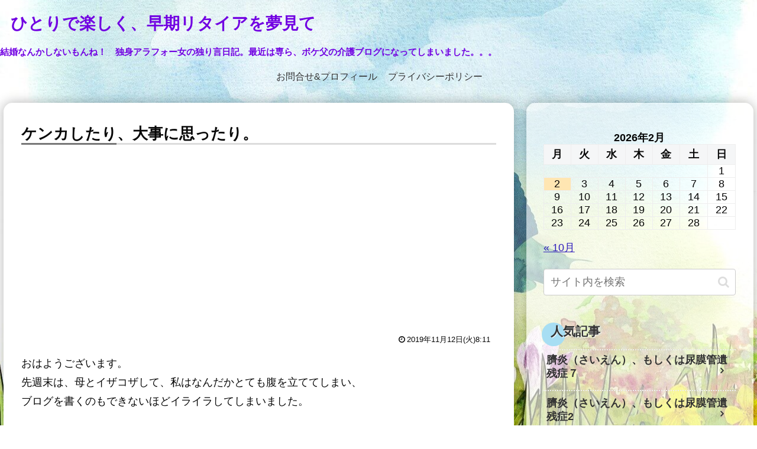

--- FILE ---
content_type: text/html; charset=utf-8
request_url: https://www.google.com/recaptcha/api2/aframe
body_size: 268
content:
<!DOCTYPE HTML><html><head><meta http-equiv="content-type" content="text/html; charset=UTF-8"></head><body><script nonce="h_a5RB3ZYY1tOl_WJjxSOA">/** Anti-fraud and anti-abuse applications only. See google.com/recaptcha */ try{var clients={'sodar':'https://pagead2.googlesyndication.com/pagead/sodar?'};window.addEventListener("message",function(a){try{if(a.source===window.parent){var b=JSON.parse(a.data);var c=clients[b['id']];if(c){var d=document.createElement('img');d.src=c+b['params']+'&rc='+(localStorage.getItem("rc::a")?sessionStorage.getItem("rc::b"):"");window.document.body.appendChild(d);sessionStorage.setItem("rc::e",parseInt(sessionStorage.getItem("rc::e")||0)+1);localStorage.setItem("rc::h",'1769977835516');}}}catch(b){}});window.parent.postMessage("_grecaptcha_ready", "*");}catch(b){}</script></body></html>